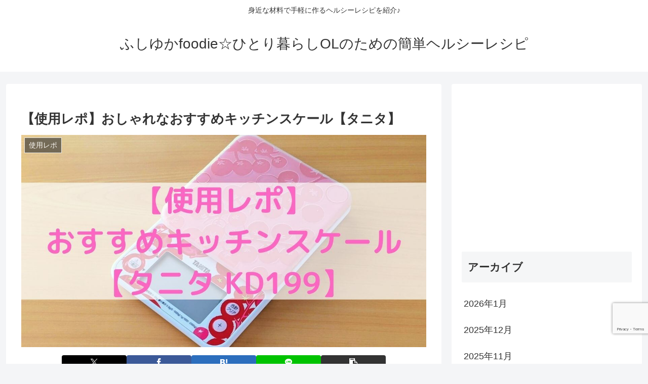

--- FILE ---
content_type: text/html; charset=utf-8
request_url: https://www.google.com/recaptcha/api2/anchor?ar=1&k=6Lc-wu4bAAAAAFOZ6niYkoY-DDYeZ7eoNktO_DVY&co=aHR0cHM6Ly9mdXNoaXl1a2EuY29tOjQ0Mw..&hl=en&v=9TiwnJFHeuIw_s0wSd3fiKfN&size=invisible&anchor-ms=20000&execute-ms=30000&cb=61986e6f6n58
body_size: 48241
content:
<!DOCTYPE HTML><html dir="ltr" lang="en"><head><meta http-equiv="Content-Type" content="text/html; charset=UTF-8">
<meta http-equiv="X-UA-Compatible" content="IE=edge">
<title>reCAPTCHA</title>
<style type="text/css">
/* cyrillic-ext */
@font-face {
  font-family: 'Roboto';
  font-style: normal;
  font-weight: 400;
  font-stretch: 100%;
  src: url(//fonts.gstatic.com/s/roboto/v48/KFO7CnqEu92Fr1ME7kSn66aGLdTylUAMa3GUBHMdazTgWw.woff2) format('woff2');
  unicode-range: U+0460-052F, U+1C80-1C8A, U+20B4, U+2DE0-2DFF, U+A640-A69F, U+FE2E-FE2F;
}
/* cyrillic */
@font-face {
  font-family: 'Roboto';
  font-style: normal;
  font-weight: 400;
  font-stretch: 100%;
  src: url(//fonts.gstatic.com/s/roboto/v48/KFO7CnqEu92Fr1ME7kSn66aGLdTylUAMa3iUBHMdazTgWw.woff2) format('woff2');
  unicode-range: U+0301, U+0400-045F, U+0490-0491, U+04B0-04B1, U+2116;
}
/* greek-ext */
@font-face {
  font-family: 'Roboto';
  font-style: normal;
  font-weight: 400;
  font-stretch: 100%;
  src: url(//fonts.gstatic.com/s/roboto/v48/KFO7CnqEu92Fr1ME7kSn66aGLdTylUAMa3CUBHMdazTgWw.woff2) format('woff2');
  unicode-range: U+1F00-1FFF;
}
/* greek */
@font-face {
  font-family: 'Roboto';
  font-style: normal;
  font-weight: 400;
  font-stretch: 100%;
  src: url(//fonts.gstatic.com/s/roboto/v48/KFO7CnqEu92Fr1ME7kSn66aGLdTylUAMa3-UBHMdazTgWw.woff2) format('woff2');
  unicode-range: U+0370-0377, U+037A-037F, U+0384-038A, U+038C, U+038E-03A1, U+03A3-03FF;
}
/* math */
@font-face {
  font-family: 'Roboto';
  font-style: normal;
  font-weight: 400;
  font-stretch: 100%;
  src: url(//fonts.gstatic.com/s/roboto/v48/KFO7CnqEu92Fr1ME7kSn66aGLdTylUAMawCUBHMdazTgWw.woff2) format('woff2');
  unicode-range: U+0302-0303, U+0305, U+0307-0308, U+0310, U+0312, U+0315, U+031A, U+0326-0327, U+032C, U+032F-0330, U+0332-0333, U+0338, U+033A, U+0346, U+034D, U+0391-03A1, U+03A3-03A9, U+03B1-03C9, U+03D1, U+03D5-03D6, U+03F0-03F1, U+03F4-03F5, U+2016-2017, U+2034-2038, U+203C, U+2040, U+2043, U+2047, U+2050, U+2057, U+205F, U+2070-2071, U+2074-208E, U+2090-209C, U+20D0-20DC, U+20E1, U+20E5-20EF, U+2100-2112, U+2114-2115, U+2117-2121, U+2123-214F, U+2190, U+2192, U+2194-21AE, U+21B0-21E5, U+21F1-21F2, U+21F4-2211, U+2213-2214, U+2216-22FF, U+2308-230B, U+2310, U+2319, U+231C-2321, U+2336-237A, U+237C, U+2395, U+239B-23B7, U+23D0, U+23DC-23E1, U+2474-2475, U+25AF, U+25B3, U+25B7, U+25BD, U+25C1, U+25CA, U+25CC, U+25FB, U+266D-266F, U+27C0-27FF, U+2900-2AFF, U+2B0E-2B11, U+2B30-2B4C, U+2BFE, U+3030, U+FF5B, U+FF5D, U+1D400-1D7FF, U+1EE00-1EEFF;
}
/* symbols */
@font-face {
  font-family: 'Roboto';
  font-style: normal;
  font-weight: 400;
  font-stretch: 100%;
  src: url(//fonts.gstatic.com/s/roboto/v48/KFO7CnqEu92Fr1ME7kSn66aGLdTylUAMaxKUBHMdazTgWw.woff2) format('woff2');
  unicode-range: U+0001-000C, U+000E-001F, U+007F-009F, U+20DD-20E0, U+20E2-20E4, U+2150-218F, U+2190, U+2192, U+2194-2199, U+21AF, U+21E6-21F0, U+21F3, U+2218-2219, U+2299, U+22C4-22C6, U+2300-243F, U+2440-244A, U+2460-24FF, U+25A0-27BF, U+2800-28FF, U+2921-2922, U+2981, U+29BF, U+29EB, U+2B00-2BFF, U+4DC0-4DFF, U+FFF9-FFFB, U+10140-1018E, U+10190-1019C, U+101A0, U+101D0-101FD, U+102E0-102FB, U+10E60-10E7E, U+1D2C0-1D2D3, U+1D2E0-1D37F, U+1F000-1F0FF, U+1F100-1F1AD, U+1F1E6-1F1FF, U+1F30D-1F30F, U+1F315, U+1F31C, U+1F31E, U+1F320-1F32C, U+1F336, U+1F378, U+1F37D, U+1F382, U+1F393-1F39F, U+1F3A7-1F3A8, U+1F3AC-1F3AF, U+1F3C2, U+1F3C4-1F3C6, U+1F3CA-1F3CE, U+1F3D4-1F3E0, U+1F3ED, U+1F3F1-1F3F3, U+1F3F5-1F3F7, U+1F408, U+1F415, U+1F41F, U+1F426, U+1F43F, U+1F441-1F442, U+1F444, U+1F446-1F449, U+1F44C-1F44E, U+1F453, U+1F46A, U+1F47D, U+1F4A3, U+1F4B0, U+1F4B3, U+1F4B9, U+1F4BB, U+1F4BF, U+1F4C8-1F4CB, U+1F4D6, U+1F4DA, U+1F4DF, U+1F4E3-1F4E6, U+1F4EA-1F4ED, U+1F4F7, U+1F4F9-1F4FB, U+1F4FD-1F4FE, U+1F503, U+1F507-1F50B, U+1F50D, U+1F512-1F513, U+1F53E-1F54A, U+1F54F-1F5FA, U+1F610, U+1F650-1F67F, U+1F687, U+1F68D, U+1F691, U+1F694, U+1F698, U+1F6AD, U+1F6B2, U+1F6B9-1F6BA, U+1F6BC, U+1F6C6-1F6CF, U+1F6D3-1F6D7, U+1F6E0-1F6EA, U+1F6F0-1F6F3, U+1F6F7-1F6FC, U+1F700-1F7FF, U+1F800-1F80B, U+1F810-1F847, U+1F850-1F859, U+1F860-1F887, U+1F890-1F8AD, U+1F8B0-1F8BB, U+1F8C0-1F8C1, U+1F900-1F90B, U+1F93B, U+1F946, U+1F984, U+1F996, U+1F9E9, U+1FA00-1FA6F, U+1FA70-1FA7C, U+1FA80-1FA89, U+1FA8F-1FAC6, U+1FACE-1FADC, U+1FADF-1FAE9, U+1FAF0-1FAF8, U+1FB00-1FBFF;
}
/* vietnamese */
@font-face {
  font-family: 'Roboto';
  font-style: normal;
  font-weight: 400;
  font-stretch: 100%;
  src: url(//fonts.gstatic.com/s/roboto/v48/KFO7CnqEu92Fr1ME7kSn66aGLdTylUAMa3OUBHMdazTgWw.woff2) format('woff2');
  unicode-range: U+0102-0103, U+0110-0111, U+0128-0129, U+0168-0169, U+01A0-01A1, U+01AF-01B0, U+0300-0301, U+0303-0304, U+0308-0309, U+0323, U+0329, U+1EA0-1EF9, U+20AB;
}
/* latin-ext */
@font-face {
  font-family: 'Roboto';
  font-style: normal;
  font-weight: 400;
  font-stretch: 100%;
  src: url(//fonts.gstatic.com/s/roboto/v48/KFO7CnqEu92Fr1ME7kSn66aGLdTylUAMa3KUBHMdazTgWw.woff2) format('woff2');
  unicode-range: U+0100-02BA, U+02BD-02C5, U+02C7-02CC, U+02CE-02D7, U+02DD-02FF, U+0304, U+0308, U+0329, U+1D00-1DBF, U+1E00-1E9F, U+1EF2-1EFF, U+2020, U+20A0-20AB, U+20AD-20C0, U+2113, U+2C60-2C7F, U+A720-A7FF;
}
/* latin */
@font-face {
  font-family: 'Roboto';
  font-style: normal;
  font-weight: 400;
  font-stretch: 100%;
  src: url(//fonts.gstatic.com/s/roboto/v48/KFO7CnqEu92Fr1ME7kSn66aGLdTylUAMa3yUBHMdazQ.woff2) format('woff2');
  unicode-range: U+0000-00FF, U+0131, U+0152-0153, U+02BB-02BC, U+02C6, U+02DA, U+02DC, U+0304, U+0308, U+0329, U+2000-206F, U+20AC, U+2122, U+2191, U+2193, U+2212, U+2215, U+FEFF, U+FFFD;
}
/* cyrillic-ext */
@font-face {
  font-family: 'Roboto';
  font-style: normal;
  font-weight: 500;
  font-stretch: 100%;
  src: url(//fonts.gstatic.com/s/roboto/v48/KFO7CnqEu92Fr1ME7kSn66aGLdTylUAMa3GUBHMdazTgWw.woff2) format('woff2');
  unicode-range: U+0460-052F, U+1C80-1C8A, U+20B4, U+2DE0-2DFF, U+A640-A69F, U+FE2E-FE2F;
}
/* cyrillic */
@font-face {
  font-family: 'Roboto';
  font-style: normal;
  font-weight: 500;
  font-stretch: 100%;
  src: url(//fonts.gstatic.com/s/roboto/v48/KFO7CnqEu92Fr1ME7kSn66aGLdTylUAMa3iUBHMdazTgWw.woff2) format('woff2');
  unicode-range: U+0301, U+0400-045F, U+0490-0491, U+04B0-04B1, U+2116;
}
/* greek-ext */
@font-face {
  font-family: 'Roboto';
  font-style: normal;
  font-weight: 500;
  font-stretch: 100%;
  src: url(//fonts.gstatic.com/s/roboto/v48/KFO7CnqEu92Fr1ME7kSn66aGLdTylUAMa3CUBHMdazTgWw.woff2) format('woff2');
  unicode-range: U+1F00-1FFF;
}
/* greek */
@font-face {
  font-family: 'Roboto';
  font-style: normal;
  font-weight: 500;
  font-stretch: 100%;
  src: url(//fonts.gstatic.com/s/roboto/v48/KFO7CnqEu92Fr1ME7kSn66aGLdTylUAMa3-UBHMdazTgWw.woff2) format('woff2');
  unicode-range: U+0370-0377, U+037A-037F, U+0384-038A, U+038C, U+038E-03A1, U+03A3-03FF;
}
/* math */
@font-face {
  font-family: 'Roboto';
  font-style: normal;
  font-weight: 500;
  font-stretch: 100%;
  src: url(//fonts.gstatic.com/s/roboto/v48/KFO7CnqEu92Fr1ME7kSn66aGLdTylUAMawCUBHMdazTgWw.woff2) format('woff2');
  unicode-range: U+0302-0303, U+0305, U+0307-0308, U+0310, U+0312, U+0315, U+031A, U+0326-0327, U+032C, U+032F-0330, U+0332-0333, U+0338, U+033A, U+0346, U+034D, U+0391-03A1, U+03A3-03A9, U+03B1-03C9, U+03D1, U+03D5-03D6, U+03F0-03F1, U+03F4-03F5, U+2016-2017, U+2034-2038, U+203C, U+2040, U+2043, U+2047, U+2050, U+2057, U+205F, U+2070-2071, U+2074-208E, U+2090-209C, U+20D0-20DC, U+20E1, U+20E5-20EF, U+2100-2112, U+2114-2115, U+2117-2121, U+2123-214F, U+2190, U+2192, U+2194-21AE, U+21B0-21E5, U+21F1-21F2, U+21F4-2211, U+2213-2214, U+2216-22FF, U+2308-230B, U+2310, U+2319, U+231C-2321, U+2336-237A, U+237C, U+2395, U+239B-23B7, U+23D0, U+23DC-23E1, U+2474-2475, U+25AF, U+25B3, U+25B7, U+25BD, U+25C1, U+25CA, U+25CC, U+25FB, U+266D-266F, U+27C0-27FF, U+2900-2AFF, U+2B0E-2B11, U+2B30-2B4C, U+2BFE, U+3030, U+FF5B, U+FF5D, U+1D400-1D7FF, U+1EE00-1EEFF;
}
/* symbols */
@font-face {
  font-family: 'Roboto';
  font-style: normal;
  font-weight: 500;
  font-stretch: 100%;
  src: url(//fonts.gstatic.com/s/roboto/v48/KFO7CnqEu92Fr1ME7kSn66aGLdTylUAMaxKUBHMdazTgWw.woff2) format('woff2');
  unicode-range: U+0001-000C, U+000E-001F, U+007F-009F, U+20DD-20E0, U+20E2-20E4, U+2150-218F, U+2190, U+2192, U+2194-2199, U+21AF, U+21E6-21F0, U+21F3, U+2218-2219, U+2299, U+22C4-22C6, U+2300-243F, U+2440-244A, U+2460-24FF, U+25A0-27BF, U+2800-28FF, U+2921-2922, U+2981, U+29BF, U+29EB, U+2B00-2BFF, U+4DC0-4DFF, U+FFF9-FFFB, U+10140-1018E, U+10190-1019C, U+101A0, U+101D0-101FD, U+102E0-102FB, U+10E60-10E7E, U+1D2C0-1D2D3, U+1D2E0-1D37F, U+1F000-1F0FF, U+1F100-1F1AD, U+1F1E6-1F1FF, U+1F30D-1F30F, U+1F315, U+1F31C, U+1F31E, U+1F320-1F32C, U+1F336, U+1F378, U+1F37D, U+1F382, U+1F393-1F39F, U+1F3A7-1F3A8, U+1F3AC-1F3AF, U+1F3C2, U+1F3C4-1F3C6, U+1F3CA-1F3CE, U+1F3D4-1F3E0, U+1F3ED, U+1F3F1-1F3F3, U+1F3F5-1F3F7, U+1F408, U+1F415, U+1F41F, U+1F426, U+1F43F, U+1F441-1F442, U+1F444, U+1F446-1F449, U+1F44C-1F44E, U+1F453, U+1F46A, U+1F47D, U+1F4A3, U+1F4B0, U+1F4B3, U+1F4B9, U+1F4BB, U+1F4BF, U+1F4C8-1F4CB, U+1F4D6, U+1F4DA, U+1F4DF, U+1F4E3-1F4E6, U+1F4EA-1F4ED, U+1F4F7, U+1F4F9-1F4FB, U+1F4FD-1F4FE, U+1F503, U+1F507-1F50B, U+1F50D, U+1F512-1F513, U+1F53E-1F54A, U+1F54F-1F5FA, U+1F610, U+1F650-1F67F, U+1F687, U+1F68D, U+1F691, U+1F694, U+1F698, U+1F6AD, U+1F6B2, U+1F6B9-1F6BA, U+1F6BC, U+1F6C6-1F6CF, U+1F6D3-1F6D7, U+1F6E0-1F6EA, U+1F6F0-1F6F3, U+1F6F7-1F6FC, U+1F700-1F7FF, U+1F800-1F80B, U+1F810-1F847, U+1F850-1F859, U+1F860-1F887, U+1F890-1F8AD, U+1F8B0-1F8BB, U+1F8C0-1F8C1, U+1F900-1F90B, U+1F93B, U+1F946, U+1F984, U+1F996, U+1F9E9, U+1FA00-1FA6F, U+1FA70-1FA7C, U+1FA80-1FA89, U+1FA8F-1FAC6, U+1FACE-1FADC, U+1FADF-1FAE9, U+1FAF0-1FAF8, U+1FB00-1FBFF;
}
/* vietnamese */
@font-face {
  font-family: 'Roboto';
  font-style: normal;
  font-weight: 500;
  font-stretch: 100%;
  src: url(//fonts.gstatic.com/s/roboto/v48/KFO7CnqEu92Fr1ME7kSn66aGLdTylUAMa3OUBHMdazTgWw.woff2) format('woff2');
  unicode-range: U+0102-0103, U+0110-0111, U+0128-0129, U+0168-0169, U+01A0-01A1, U+01AF-01B0, U+0300-0301, U+0303-0304, U+0308-0309, U+0323, U+0329, U+1EA0-1EF9, U+20AB;
}
/* latin-ext */
@font-face {
  font-family: 'Roboto';
  font-style: normal;
  font-weight: 500;
  font-stretch: 100%;
  src: url(//fonts.gstatic.com/s/roboto/v48/KFO7CnqEu92Fr1ME7kSn66aGLdTylUAMa3KUBHMdazTgWw.woff2) format('woff2');
  unicode-range: U+0100-02BA, U+02BD-02C5, U+02C7-02CC, U+02CE-02D7, U+02DD-02FF, U+0304, U+0308, U+0329, U+1D00-1DBF, U+1E00-1E9F, U+1EF2-1EFF, U+2020, U+20A0-20AB, U+20AD-20C0, U+2113, U+2C60-2C7F, U+A720-A7FF;
}
/* latin */
@font-face {
  font-family: 'Roboto';
  font-style: normal;
  font-weight: 500;
  font-stretch: 100%;
  src: url(//fonts.gstatic.com/s/roboto/v48/KFO7CnqEu92Fr1ME7kSn66aGLdTylUAMa3yUBHMdazQ.woff2) format('woff2');
  unicode-range: U+0000-00FF, U+0131, U+0152-0153, U+02BB-02BC, U+02C6, U+02DA, U+02DC, U+0304, U+0308, U+0329, U+2000-206F, U+20AC, U+2122, U+2191, U+2193, U+2212, U+2215, U+FEFF, U+FFFD;
}
/* cyrillic-ext */
@font-face {
  font-family: 'Roboto';
  font-style: normal;
  font-weight: 900;
  font-stretch: 100%;
  src: url(//fonts.gstatic.com/s/roboto/v48/KFO7CnqEu92Fr1ME7kSn66aGLdTylUAMa3GUBHMdazTgWw.woff2) format('woff2');
  unicode-range: U+0460-052F, U+1C80-1C8A, U+20B4, U+2DE0-2DFF, U+A640-A69F, U+FE2E-FE2F;
}
/* cyrillic */
@font-face {
  font-family: 'Roboto';
  font-style: normal;
  font-weight: 900;
  font-stretch: 100%;
  src: url(//fonts.gstatic.com/s/roboto/v48/KFO7CnqEu92Fr1ME7kSn66aGLdTylUAMa3iUBHMdazTgWw.woff2) format('woff2');
  unicode-range: U+0301, U+0400-045F, U+0490-0491, U+04B0-04B1, U+2116;
}
/* greek-ext */
@font-face {
  font-family: 'Roboto';
  font-style: normal;
  font-weight: 900;
  font-stretch: 100%;
  src: url(//fonts.gstatic.com/s/roboto/v48/KFO7CnqEu92Fr1ME7kSn66aGLdTylUAMa3CUBHMdazTgWw.woff2) format('woff2');
  unicode-range: U+1F00-1FFF;
}
/* greek */
@font-face {
  font-family: 'Roboto';
  font-style: normal;
  font-weight: 900;
  font-stretch: 100%;
  src: url(//fonts.gstatic.com/s/roboto/v48/KFO7CnqEu92Fr1ME7kSn66aGLdTylUAMa3-UBHMdazTgWw.woff2) format('woff2');
  unicode-range: U+0370-0377, U+037A-037F, U+0384-038A, U+038C, U+038E-03A1, U+03A3-03FF;
}
/* math */
@font-face {
  font-family: 'Roboto';
  font-style: normal;
  font-weight: 900;
  font-stretch: 100%;
  src: url(//fonts.gstatic.com/s/roboto/v48/KFO7CnqEu92Fr1ME7kSn66aGLdTylUAMawCUBHMdazTgWw.woff2) format('woff2');
  unicode-range: U+0302-0303, U+0305, U+0307-0308, U+0310, U+0312, U+0315, U+031A, U+0326-0327, U+032C, U+032F-0330, U+0332-0333, U+0338, U+033A, U+0346, U+034D, U+0391-03A1, U+03A3-03A9, U+03B1-03C9, U+03D1, U+03D5-03D6, U+03F0-03F1, U+03F4-03F5, U+2016-2017, U+2034-2038, U+203C, U+2040, U+2043, U+2047, U+2050, U+2057, U+205F, U+2070-2071, U+2074-208E, U+2090-209C, U+20D0-20DC, U+20E1, U+20E5-20EF, U+2100-2112, U+2114-2115, U+2117-2121, U+2123-214F, U+2190, U+2192, U+2194-21AE, U+21B0-21E5, U+21F1-21F2, U+21F4-2211, U+2213-2214, U+2216-22FF, U+2308-230B, U+2310, U+2319, U+231C-2321, U+2336-237A, U+237C, U+2395, U+239B-23B7, U+23D0, U+23DC-23E1, U+2474-2475, U+25AF, U+25B3, U+25B7, U+25BD, U+25C1, U+25CA, U+25CC, U+25FB, U+266D-266F, U+27C0-27FF, U+2900-2AFF, U+2B0E-2B11, U+2B30-2B4C, U+2BFE, U+3030, U+FF5B, U+FF5D, U+1D400-1D7FF, U+1EE00-1EEFF;
}
/* symbols */
@font-face {
  font-family: 'Roboto';
  font-style: normal;
  font-weight: 900;
  font-stretch: 100%;
  src: url(//fonts.gstatic.com/s/roboto/v48/KFO7CnqEu92Fr1ME7kSn66aGLdTylUAMaxKUBHMdazTgWw.woff2) format('woff2');
  unicode-range: U+0001-000C, U+000E-001F, U+007F-009F, U+20DD-20E0, U+20E2-20E4, U+2150-218F, U+2190, U+2192, U+2194-2199, U+21AF, U+21E6-21F0, U+21F3, U+2218-2219, U+2299, U+22C4-22C6, U+2300-243F, U+2440-244A, U+2460-24FF, U+25A0-27BF, U+2800-28FF, U+2921-2922, U+2981, U+29BF, U+29EB, U+2B00-2BFF, U+4DC0-4DFF, U+FFF9-FFFB, U+10140-1018E, U+10190-1019C, U+101A0, U+101D0-101FD, U+102E0-102FB, U+10E60-10E7E, U+1D2C0-1D2D3, U+1D2E0-1D37F, U+1F000-1F0FF, U+1F100-1F1AD, U+1F1E6-1F1FF, U+1F30D-1F30F, U+1F315, U+1F31C, U+1F31E, U+1F320-1F32C, U+1F336, U+1F378, U+1F37D, U+1F382, U+1F393-1F39F, U+1F3A7-1F3A8, U+1F3AC-1F3AF, U+1F3C2, U+1F3C4-1F3C6, U+1F3CA-1F3CE, U+1F3D4-1F3E0, U+1F3ED, U+1F3F1-1F3F3, U+1F3F5-1F3F7, U+1F408, U+1F415, U+1F41F, U+1F426, U+1F43F, U+1F441-1F442, U+1F444, U+1F446-1F449, U+1F44C-1F44E, U+1F453, U+1F46A, U+1F47D, U+1F4A3, U+1F4B0, U+1F4B3, U+1F4B9, U+1F4BB, U+1F4BF, U+1F4C8-1F4CB, U+1F4D6, U+1F4DA, U+1F4DF, U+1F4E3-1F4E6, U+1F4EA-1F4ED, U+1F4F7, U+1F4F9-1F4FB, U+1F4FD-1F4FE, U+1F503, U+1F507-1F50B, U+1F50D, U+1F512-1F513, U+1F53E-1F54A, U+1F54F-1F5FA, U+1F610, U+1F650-1F67F, U+1F687, U+1F68D, U+1F691, U+1F694, U+1F698, U+1F6AD, U+1F6B2, U+1F6B9-1F6BA, U+1F6BC, U+1F6C6-1F6CF, U+1F6D3-1F6D7, U+1F6E0-1F6EA, U+1F6F0-1F6F3, U+1F6F7-1F6FC, U+1F700-1F7FF, U+1F800-1F80B, U+1F810-1F847, U+1F850-1F859, U+1F860-1F887, U+1F890-1F8AD, U+1F8B0-1F8BB, U+1F8C0-1F8C1, U+1F900-1F90B, U+1F93B, U+1F946, U+1F984, U+1F996, U+1F9E9, U+1FA00-1FA6F, U+1FA70-1FA7C, U+1FA80-1FA89, U+1FA8F-1FAC6, U+1FACE-1FADC, U+1FADF-1FAE9, U+1FAF0-1FAF8, U+1FB00-1FBFF;
}
/* vietnamese */
@font-face {
  font-family: 'Roboto';
  font-style: normal;
  font-weight: 900;
  font-stretch: 100%;
  src: url(//fonts.gstatic.com/s/roboto/v48/KFO7CnqEu92Fr1ME7kSn66aGLdTylUAMa3OUBHMdazTgWw.woff2) format('woff2');
  unicode-range: U+0102-0103, U+0110-0111, U+0128-0129, U+0168-0169, U+01A0-01A1, U+01AF-01B0, U+0300-0301, U+0303-0304, U+0308-0309, U+0323, U+0329, U+1EA0-1EF9, U+20AB;
}
/* latin-ext */
@font-face {
  font-family: 'Roboto';
  font-style: normal;
  font-weight: 900;
  font-stretch: 100%;
  src: url(//fonts.gstatic.com/s/roboto/v48/KFO7CnqEu92Fr1ME7kSn66aGLdTylUAMa3KUBHMdazTgWw.woff2) format('woff2');
  unicode-range: U+0100-02BA, U+02BD-02C5, U+02C7-02CC, U+02CE-02D7, U+02DD-02FF, U+0304, U+0308, U+0329, U+1D00-1DBF, U+1E00-1E9F, U+1EF2-1EFF, U+2020, U+20A0-20AB, U+20AD-20C0, U+2113, U+2C60-2C7F, U+A720-A7FF;
}
/* latin */
@font-face {
  font-family: 'Roboto';
  font-style: normal;
  font-weight: 900;
  font-stretch: 100%;
  src: url(//fonts.gstatic.com/s/roboto/v48/KFO7CnqEu92Fr1ME7kSn66aGLdTylUAMa3yUBHMdazQ.woff2) format('woff2');
  unicode-range: U+0000-00FF, U+0131, U+0152-0153, U+02BB-02BC, U+02C6, U+02DA, U+02DC, U+0304, U+0308, U+0329, U+2000-206F, U+20AC, U+2122, U+2191, U+2193, U+2212, U+2215, U+FEFF, U+FFFD;
}

</style>
<link rel="stylesheet" type="text/css" href="https://www.gstatic.com/recaptcha/releases/9TiwnJFHeuIw_s0wSd3fiKfN/styles__ltr.css">
<script nonce="vwvMXgY8PVxGXwseIk8LMA" type="text/javascript">window['__recaptcha_api'] = 'https://www.google.com/recaptcha/api2/';</script>
<script type="text/javascript" src="https://www.gstatic.com/recaptcha/releases/9TiwnJFHeuIw_s0wSd3fiKfN/recaptcha__en.js" nonce="vwvMXgY8PVxGXwseIk8LMA">
      
    </script></head>
<body><div id="rc-anchor-alert" class="rc-anchor-alert"></div>
<input type="hidden" id="recaptcha-token" value="[base64]">
<script type="text/javascript" nonce="vwvMXgY8PVxGXwseIk8LMA">
      recaptcha.anchor.Main.init("[\x22ainput\x22,[\x22bgdata\x22,\x22\x22,\[base64]/[base64]/[base64]/[base64]/cjw8ejpyPj4+eil9Y2F0Y2gobCl7dGhyb3cgbDt9fSxIPWZ1bmN0aW9uKHcsdCx6KXtpZih3PT0xOTR8fHc9PTIwOCl0LnZbd10/dC52W3ddLmNvbmNhdCh6KTp0LnZbd109b2Yoeix0KTtlbHNle2lmKHQuYkImJnchPTMxNylyZXR1cm47dz09NjZ8fHc9PTEyMnx8dz09NDcwfHx3PT00NHx8dz09NDE2fHx3PT0zOTd8fHc9PTQyMXx8dz09Njh8fHc9PTcwfHx3PT0xODQ/[base64]/[base64]/[base64]/bmV3IGRbVl0oSlswXSk6cD09Mj9uZXcgZFtWXShKWzBdLEpbMV0pOnA9PTM/bmV3IGRbVl0oSlswXSxKWzFdLEpbMl0pOnA9PTQ/[base64]/[base64]/[base64]/[base64]\x22,\[base64]\\u003d\\u003d\x22,\x22D8OWwo3DjMOfwrTCmnbDvcKBejZWwp/DqGVaLMOqwopwwrHCo8O8w6tyw5dhwqzCv1RDSg/[base64]/CmsKGw6t7wpbDkhPDusOLV8OoA8OQJlVSbmg4w64pYlrCqsKvXEoYw5TDo01BWMO9THXDlhzDjHkzKsOcPzLDksO7wqLCgnkxwp3DnwRPLcORJH4JQFLCg8KswqZERBjDjMO4wrjCi8K7w7YDwrHDu8ORw4bDqWPDosK/w7DDmTrCpcK1w7HDs8O+DFnDocKKF8OawoA+bMKuDMO+OMKQMXoLwq0zX8OxDmDDu0LDn3PCu8O4eh3CpE7CtcOKwrDDl1vCjcOLwo0OOXsnwrZ5w6YYwpDClcKXVMKnJsKVCw3CucKgXMOGQzZ2wpXDsMKFwo/DvsKXw63Dv8K1w4lIwqvCtcOFY8OsKsO+w7ZmwrM5woU2EGXDnMOKd8Ogw64Gw71iwpQHNSV5w4Baw6NyCcONClF6wqjDu8OTw6LDocK1TSjDviXDmSHDg1PCgsKbJsOQCA/[base64]/[base64]/cDfCr8KgwpApwp4GV8O7GcKjNhxXDMOswpJCwp1Yw7TCvcOdY8OaCHLDv8O3NcKxwrLClyRZw5TDm1LCqRfCr8Oww6vDlcOdwp83w6IZFQEiwrU/dCVdwqfDsMOlCMKLw5vCgsKqw58GHsKmDjhRw6EvLcKSw58gw4VNbcKkw6ZRw7IZworCjsOIGw3DuQ/ChcOaw4vCuG1oDMOcw6/DvBYFCHjDu0ENw6ABIMOvw6lBXH/DjcKZUgw6w6BAd8Odw6nDscKJD8KKWsKww7PDs8KKVAdxwqYCbsKaUMOAwqTDq3PDrsONw7DCjSQtWcODIDfCjiMKw5ZCT11rwqjCq3BLw5nCrsO/[base64]/CtcKewqDChnkswozCmcKIwroXfMOfwotWP2LDlmsxQcKbwqkow7PCr8ONwqvDksOeEB7ClMKWwovCkDnDnsO6AMKLw47Cv8KBwp7CoQEDJ8KtRmxYw4tywolewqIQw69gw57DvlhfIMObw6hYw59fN0MdwpbDqjfCp8KjwqzCmyTDi8O/[base64]/DhCFVVsO/w5rDicKow53DoSNVWWvChMOEYAlZYcKJJCTCjkbCpcOTbmbCj3EZD3bDkhbCssOzwpTDs8ONCmjCuBs7wqXDkx4ywq3ClsK0wqpKwoLDsANHcSzDgsOAw69NKMOJwoTDkHbDjMO4ZDrChGdNwo/[base64]/UFTDjA/DgWPDksOeBCUEb8KnwpjDpFPDtSnDosKLwrjCi8O5wo0Nw7twBHrDlnXCjR3DhyjDtwbCrcOfFcKgfcKIw4XDjmsYESHCr8O5w6N2wr4EIj/Cnx4XOyR1w4RJBxVjw5QAwr/Ck8OkwpVQP8KDwoduUEoOdQnDucOGAMKSQsKnT3hhwowEdMKjfkAewq0Kw4ZCw4/DrcOrw4AkNSzCucKWw6zCiF5FFVsBZMKxMzrDtsOdwowAI8KmUBwnEMOgD8KcwpsvX1ENWsKMYFrDmSzCvcKsw73CucO4J8OjwrkqwqLDnsOIAzHCr8OzfMOsXidwbsO/[base64]/[base64]/CkMOOZ8OEw4wjwqdROMOeXMOOwrQTw4I2RSHDigd8w6XCqBotw5kePi3Cq8Kow4/CnHfCsiEvSsOwSC7CgsOswpvCssOewr/CskE4HMKuw4YLTAjCtcOgw4UdFzAEw4XDgcKMBMKQw4NaVF/ChMKFwqQ7w4h8ccKZw4HDj8O/wqLDjcOHQX/CvVpkE1/[base64]/wojDqcOGwo0eHcORw5ssQTXDsggecMKXwpfDrcK6w6s0ACPDrn/Dv8O7c2jDpCFyTsKrI3zDgMOUYsOHHsO1w7VHPsOpw73Ch8OQwoXCsytBMwLDqCEPw7xHwoIeTMKQwqHCrcKkw4oSw47CtQsow6jCpsKvwpjDmm87wopwwr5PGMO4w4HCtyXDlH/CmcO3AsKNw57DrMO8AMOjwrDDnMKnwqEfwqJWRHrDmcK7PB5WwrXCl8O4wqfDq8KdwoRSw7DDnMOYwrJUw7bCt8O2wqHCjMOjbDc4SSvDoMK7HcKLcRfDqwEXPHLCgT5Aw6vCnC/Cr8OIwrwDwogWelpDTcK5w4onEAZ2wq7Ct20AwpTCk8KKbRVuw7kgw73CocKLKMK5w67CiWc9w6LCg8OJKkDCncKvw4DDqBw5CW5qw5BLBsK/fgHCmnvDt8K8M8KmD8OEwoHDlBPCkcKgbcKwwr/DtMK0BMOPwrlDw7rDlQt1fsKBw69UMgLCvWfCi8KgwqHDpcOTw5pCwpDCs11oHMOUw55Ww7low5J6wqjCp8KnL8OXw4fDk8KcClQcdlnDtU5xVMKXwpUELTQUU0TDpnPCqMKIw7ACFsKbw6gwOcOgwojDkcKmc8KSwppSwr9xwrDClG/CiwrDkMOrFcKBV8KswpTDn0BDK1VjwpHCpMO4fsOWw6ggFMOxQxzCs8KSw6PDkTrClcKmw5fCocOnHsO8aiUVR8KgAS8pwo1Ww4PDkT1/wqIVw6UxegXDisOzw6ckFMOSwrDClHEMecOhw47CnWHChwVyw44Pwqo4NMKla3E9wrnDo8KVK1BQwrcSw5/DrTBiw5DCvwgTfw/CuzhAZsKqw4LDmUFrE8KCcEl4H8OKMUEiw7HCkMKzKjXDg8O+wq3DgwkEwqjDj8O1wqg3w5nDo8O7GcKAEgVSwprCqC3DpFUpwqPCszJkw5DDk8KYeRA6L8OvYjtIb1DDhsKlfcKewqvDk8Kmb3Fsw5xQIsKdC8KIEMOOWsOrG8Ozw7/Dk8KBESTCri8+wp/CscKKT8Oaw5s2w63Cv8OcJD41f8ORw6rCpcOEFQo2ScOBwox/w6DDnnXCnMK6wpBcUMKRf8O+AMO5woTCssOgRGZRw49uwrQPwofCrG3CncKCG8K5w5vDkSgnwoBnw4dDwoNewprDin/Do3jCkV9Vw4TCgcOlwonCk3bCj8Ojwr/DiVzClADCmwTDjcOYBkLCnQXCv8Opw4zDhMKUMMO2GMKLNMKAQsK2w6zDmsOdwrHCsh04DCleSkBTKcK2QsOdwqnDpcOpw50cwrbDlXFqCMKYZHFresOCDWoTw7puwpwlH8KBfMOuCcKeK8KbF8K9wowCeGvDqsOfw7IjQsKowo1ww5vCon/CucKLw4PCncK3w4vDs8Ouw6E2wrVXdcKvwp5MbzHCvcOAJcKTwqAqwr/CtnXCsMKpw7DDlAnCg8KvXjcSw4nDhhEnUxFIZjdgdS5Ww7DDgkd7K8OIbcKUAR43ZMKQw7zDqEVse2/CkSV4Q2cNV3rDhFLDkQ7DjCrCnMKhCcOoTMKoH8KLM8O3ZE45HzR/cMOoGlAcwqfCj8OKY8KDwr0qw7Umw7rCnMOqwoMGw4jDoGjCvsOJKMK7w4d+PhATBjvCuGkLABPDnD/CuGNcwpoQw4XCjD06VMOMPsOFRcO8w6PDuFB3UULDkcOtw4AzwqUhwpfDkcKMw4UUVVd2dsKxZcOXwo5Aw4RZwpI1ScKgwo9Tw6pbwpcNwrjDkMKWIsK8bRVtwp/CjMKqGsK1EjbCpMK/w77DtMK6w6cgcMKAw4nCkHvDg8Oqw5rDlsO7HMOIwqPCj8K7GsKRwrLCpMOmYsKUw6ozG8Khw43CvMObesOFKMO2CDHCt0YTw5FDw5TCqcKAO8Ksw6jDtgtuwrvCpsKEwqNDYBXCg8OnfcOywobCp3bCvTs5wp8gwoA8w458IR/Dl2MwwqfDssKHKsKTRV7Cp8KIw7guw67DmHdDwo9XYRDDolLDgzMmwpJCwpB6wpYEdTjDi8Ojw7QSbE9qV0pDe3JAe8OCXAIPw79/w7vCusOqwqNjBmVbw6AfABF0wpLDvsOZKVbChEx6CMKlUnBpZMO0w5rDmMK9wpQDE8KhTV0+EMKyeMOawrY7UMKBFSTCrcKcwqPClsOjP8OHEy/Dg8O0w6rCojjDjMOaw717wptUwoHDisKhw4wUNSkjQcKDwo4Uw6zCjC8Xwq4nfcOEw5QuwpkCHsOnfMKYw6DDnsKZS8KCwrIJw7fDu8KgHCoJKcK/MSnCi8ORwphlw4IUwq4dwrTDkMO/UMKhw6XCksK8wp0+XWTDoMKlw67CqsKJXghow63DssKdKALCucOBwrbCvsO+w6HCjcKtw5sow4/DlsKXf8K3ScOkNjXDp1LCjsO/YCzCqMOJwo/[base64]/wrVoW33CnMOCw63Dp8K5wr1YRx3DglYUR8OtSsObw74hwpLCksO3G8Oew6XDq1XCuznDs0nCtmLDsMKWTl/DhxNlEHfCmcO1worCpMK6wpnCssO2wqjDsBNPTRhvwqbCrEpqdVwkFmNrQsOIwqTCpzUqwpPCnG9hwqlIF8KYHcO1w7bCoMO5RzfCu8K+D0QQwrzDv8OydDo1w49gc8Oewp/DncOOwqUTw7VKw4HDncK5SsOrO04zH8OMwrwlwoDCt8O7TMOswp3DvlfCtcKtZsKbEsKyw7lQwobDuD4jwpHCjcKXw7/ClnzCq8OmbMKtG29WJCgafRFBw6tqccKvM8Oow5LChMOkw7DDqQvDpcK0EEjCrUbCpcKGwpk3Dj0QwotCw7J6wozCocOZw4jDiMKXXcOsUGMaw4hTwqFZwrtOw4HDicOHLgrCusK2SF/Cow7Dpy/DmcOXwpzCv8OCUMKwacKCw4YxKMKUIMKGw60IfX3Cs2vDpcO4w5/[base64]/CvsOvBC4wCsO0w4/Dvy/[base64]/W8KxfcKnw7HCiWwiY3HClRByasK4PcKbw49zFTXCpMOhSyNOeSh2THhnT8Ove0HDmzTCsGUDwoTDnCl/wphUw7zCpTjDoBN1VjvDrsOjV2jDvXQHw7PCihfCr8OmesKaGz9/w6nDvEzCs09bwpzCrsOVN8OLFcONwpXCv8KpeVVYKULCtcOZRzbDtcK/MsKKU8KfViPCpW4hwozDgyfChlrDujwhwqfDg8K4wqnDhUV0W8Ocw6kDHSkpwr59w54BOsOuw4EJwowtLm0jwp9GZcKWw5/[base64]/DhsKswrLCosOfMBPCogPCksOGw5DDsSvDn8OTw7BxfSLCtVRsa23CqsKOV2ZZw5TCkcKKYWdVScKPbmHDlMKJWVbCrsKnw69INkxxK8OmNcK4KRFwEVjDkX/[base64]/Clkp1MyfDrMOfwq/DiW7CsMOWwoRSw4DCv3cqw5/[base64]/Cq8KJfw7Du8Odw6Ykw44qw5Ywwp9Ze8KYaklec8O9wonCkmoaw7jDl8OZwrEqWcONJ8KNw64ewrnCkiXCgcKiw7nCo8Ouw4wmwoDDqMOiZDdBwozDncKBwopvc8O8SXo4w4A+MXHDtMO9wpNEXMK6KQUVw7LDvi5mWzBJCsOdw6fDtl92wr4NW8K/fcOIwrXDiB7ClT7ChMK8XMOvaWrCoMKswq/DuVEUwpwOw4kPDsO1w4c6Uk7CslcsTmBpQMKfwr3CnSZqWWwRwrHCs8K3XcOIw57Dnn/DlhvCj8OLwo8ZVDVawrEtLMK6LcO2woDDtX4SWsKxwrtjNcO8w6vDhjDDsG7Cr2FZdcOwwpFpw49JwpMiaH/CuMO/[base64]/DswnDqMORw4LDtMOZC8KvYMKZJsKTw6TCiEXDv1wAwpvCql1FIz14woMnbF0WwqrCkWrDisKjEcKOQ8OcaMOtw7XCncK4QcKvwqbCocOyeMOEw5jDpcKvMhLDtC3DnVnDiClXak84wpvDtDHCkMOHw7/CvcOBw7J4cMKnwqt9DRh7wrF7w7RzwrnDh3Y7wqTCsDsgMcO4w4HCrMK4YlbDk8KhJsOuG8O6BSYlb0/Cq8K1V8Kywo9Tw7zDiT4qwrsXw7HCrcODFEVqNzoiwo7CrifCsW7CmG3DrsOiB8K1w5DDpgDDusK+YAHCiRF+w44/TMKswqjDrMOIDMObwoHCkMK4GmLDmUzCuCjCkC3Dhjwow7giScOtRsKmw5EnfsK5w63CkcKuw6sMOVPDvMKEFmdvEsO9P8OObSPCuUnCicOqw7EYaXbCngVQwqk1CcKpUGdwwrfCgcO7NMKlwpjCkAt/K8KHX183XsKdeTDDr8K3aVTDlMKrwo1pe8KYw7TCoMOYYiQnWmTCmnE/[base64]/DtcOjw6MZXCbDiMOOw47DuDhXSMOAwroOw5xgw5skwpTCtFMzWhrDsEjDnMOGQ8KjwpR3worDlsOFwpLDlsO2OH1kd0zDh0J+w43DgjA6AcOZAsKJw4XDksO/wp/[base64]/Cog3CtSttDRLCrMK7GxN8wpPCu2jDjMOqKMK5OlJzW8OhS8KHw5vCpEHCkMKeCcO3w5zCpMKKw5hVJULCtcKzw5R5w7zDqsOUOsK+dcKSwrPDlcO5wpA1OcOpYMKBS8OXwqEfw79/RUd9RBbClMKAMGDDu8Ovwo1mwrLDn8K2cj/DhHVCw6TCmxwcaRIwLcKhcsK2Q3Fxw7jDkHRTw5jCqwJ/e8K4QwvCn8Okwq0qwqVywpINw4vClcKHwq/[base64]/CqDg5wpgJM1TDq8KEw5jDhMOTcmPDuxnDvMKIw6fDvn9xQ8KfwrZUw7jDuQjDs8KGwqsEw6xsS0HCviMmamXDt8OadsO4FMKgwpjDhAkYUsOGwoYZw6bCnlYbLMO7w6E4wrvCgMKZw71jw5orMQMSwphxKlHCucKtwqNOw6/Djh03wpcCTSV5RVjCplhGwrnDv8KYMsKJP8KidAjCosKlw4XDhcKIw41Iwq1rPh7CuhbCiT1+wonDrXomLnHCrV16DDAxw5HDi8Kqw65uw5vCiMOtE8OWMMKVCMKzFhB7wr/DmQLCuh/CoAXCqUvCkcK9OsO8BlY+JWVKKcOHw4Vww6RcccKfwpvDnjUrKjsow5nDiEEhdGzDoXUxw7TCi0YAUMKIS8KMwrfDvGBzwrMKwpbClMKSwoLCgBFKwooRwr5Lw5zDlwBAw5UUCSYewrkyE8OQw63Dq0FPw6IyPsOEwpzChsOxwoXCjWV7bkkIDwzCgsK3ZR/Dlkd4csOgL8KZwpJpw7zDrcORJnV+A8KiQcOKWcOJw4gYwr3DlMOhJsK7AcOhw5lweD11w5cEwrloPxsTA3nChMKLRXfCicKXwr3Csk/DuMKLw4/DnkkRWT4Lw4nCt8ONCmAUw5l8MwQENRzClCIxworCsMOaRkE1azYIw7zCjSLChwLCocK1w7/Dh11tw7Vvw7wbA8OLw6zDuGF7wpknBWpaw6d1csO1JUzDly4/[base64]/[base64]/CjcKiOcO0w54JIcKjGMKbwp4lwqYlQsKxwporwoTCvAcfX0ZHwrnClVbCo8KIMHfCvcOzwrQ0wpTCsSDDvx97w64EHsKbwpYKwr8YLEHCvsKvw48pwpjCtgnCpmw2Mk7DssO6AxszwpsKwqptYxTDvBTDvsKTw75/w4TDpxhgw4kOwqAeHX3CocOZwq08wpRLwpMPw7kSw7ckwq8yVC0DwoLCjyPDv8KiwojDgER9QMK0w4/CnMKZAFcUGx/ChsKCVzbDvsO1ScOdwq3CoEF/BMK/[base64]/DuxReeHDDs1PDisOxVGdZw7HDsMOWw7cuwojDk03CnGbCjybDvXAPBgbCrsKUw4IIC8KtJVl0wqwHwqxtwqLDkVICAMKHwpbDssKewp/CvcKgP8KxNsOlJMOXYcK8OsKUw5LCh8OJX8KeRWlYw4jCm8KZIcOwTMOFWmLCsxXCg8K7wrHCi8OQZQlTw7/CqcO8woZ6w5bCosOZwoTDkcKCeFPDiUDDtG7DvUXCssKtKGjDo3ULe8OFw4cRKMOxRMOhw5Mhw7LDknvDvkE5w7bCo8O7w4sFfsKUJnA8OcOKXHbDpz/ChMO6SyFEUMKQWR8iw7tKbknDvF82GizCo8OQwo4XSmjCmW/DmmnDigdkwrQKw7TCh8KEwpvCh8Oyw47Do2zCkcKrGE3CosOTEsK6wowHDsKLasKtw4Avw6w+FhrDhBLCkFAhMsK7BWbCnkjDqW0hQwhww7gcw4hRwrgsw57Dpy/DtMKKw6pJWsKtIWTCqj4Swr3DrMODRHl7WcOhFcOoZ3LDksKhTjdJw7kwOsOGRcKoIBBHDMOmw63DrgBxw7ENw73CinXCkUrClnoifnLCpcOLwr/CrcKTSUXCmMKpfgwyQ28kw4rCg8KRZMKzLDnCgMOuFg1oBwYfw61KU8KgwrvDgsOVwoV/AsOlBElLw4vCozoEf8KlwprDnXUqHyN5w5DDh8OEMcOaw7fCu1RKGMKWXAjDo0vCn0cmw7ZuM8O6X8ORw6PCkWTDmFcqT8OSwq5iN8Khw5/DusKNwqZGKHoUwpHCr8OTeyt2V2PCrhQZTsOBccKde1ZSw73DjQzDt8K7U8OGW8K3MMOcSsKXMMOOwpkKwos+CEPDlwlIa1fCkzPCuwcEwo4zP3BuW2Y9Ew/CvMKxdsOUCMK5w6bDuz3CizbDsMKAwqHDpWgOw6TDkMO/wo4iEsKfdcOtw6zDoyvDsQrCgRIPZ8KsaFLDqRZUQ8K8w6g+w7tYfsK/WTE+w4/CqDV2Qgw2w7XDs8KzFhrCicOXwrjDtcODw7A4BhxBwprCucKgw7FkJMKrw4rCsMKbJcKLw6zCvMO8woPCgUx0FsK8wp9Rw5R7EMKGwpnCu8KmP3HCmcOkdAHCocKpHh7Dn8K8wqfCgnnDvl/[base64]/CmiM5fcKCeUInC8Kbw79xBh8GwpvCnE/CpzVTw5LDgU3DrX7Ck2F5w5AdwozDs2FVAkbDsjTChsKRw5s5w79PQsKvw6LDoVHDh8OVwp9pw5/Dp8O1w47CvX3Du8Krw4VHeMO6UXDCnsOjwpdRVE9Lw58tS8O5wqDCplzDpcKPw5bCnC3Dp8OKLljCsmbCmA/[base64]/w4ESwqt8w6vCp2FsVcOuw6cAXMOYwo7Cmzwlw6fClH7Cl8KvQXzCnsOSUzg+w6Zcw4Ncw7EZasOoRcKkeE/[base64]/[base64]/Dm8K/YsKJw404aMKOU3LDgVfCsMK/wo/ChsKbwphZJMKgc8K+wo/[base64]/[base64]/DqUghY8K7wqdtB8OvwoFYwoTDv2HDiGAvwo7DusKsw7rCn8OWS8OpwqvDl8KzwpQieMOyWBpsw4HCtcKTwqvDjjEOWzJ6GcOqe2jCvsOQZwvCi8OpwrPDlsKCwpvCtsKEFsKtw5rDvsKgMsKFGsKQw5dRA1TCoGVqacK/wr7CkcKbccO/dsOUw44/CEDCgxbDvTJYOTxwdXhsPl0rw7UYw7MSwozCi8K9CsKQw5fDugJaE2s8TsKUdynDnsKtw6/Do8KBd33Dl8O9L33ClsOXK1zDhhFLwq7CqnUbwpTDuzNAJjXDs8O0dik+aSxnwrnDgWh1JwwWwp5JB8O9wqo6VcKowqUHw4AkVsOKwo/DtSYYwpfDt1jCocOufG/DncK5f8KVTsKdwoPDkcKMA04xw7HDoCJ0HcKuwpAHdTXDkTAgw6xNeUgXw73Dh0lQwrbDn8OsesKDwoTChATDjX09w57DsD5ceD17NUPDkBpbJ8OVWCPDmcOlwpV4aDJ2wrMmw70fCEnDt8O6bF0XDH8Ow5bCv8OIKTnCt1zDu2JGVcOLVsK1wrgwwr/CqsOCw5rCnMKGw7w1H8Kvwo5DL8OcwrXCqkHCgsKKwr3ChiFPw6PCmlbCtCTCmcOiZCbDsEtlw67CmgM3w4DDsMKKw5fDmSrDusO3w4hCwr/DtFbCucKjIiw/wp/DoDfDosKkVcKLeMOnER7CrV9DXcK4UMOxLD7CvcOCw49HQF7DjEQ0bcKFw67DmMK7QMO5M8OyP8Otw7DDpVTCo0/DtcKWK8O7w5dyw4DDvQA7W3bDjS3CrXhxXA5twq7DhATCvMOFLDnChcK+SsKbT8KIVDjDlsKOwqPCqsKNETjDl2rDsmdJw4vDvMKLwoHCuMKdwokvcCTCscOhwr03JMKRw7jDrS/CvcO/wrDDvhV7EsOJw5ZjOcKIwpfCvFx4GFzDm0ogwqfDgcKUw5VfYzzCjipBw7fCoi8qJljDm0JnS8KxwrxBC8OUTwpow5nCnsKww7nDn8OEw7bDojbDtcOQwqzCtGrDksOiw4vCosKBw7RUOBrDnsOew6/Dj8KaOhEJWjLDncO4wok/S8OrIsO2w65lJMKrw7dYw4XDuMO1wonCnMKFwqnChiDDvQ3CjwPDoMOgdcOKM8KzWcKqwrLDuMOHM2PCs29qw7kGw4gfw6jCv8KgwqNRwpzCiXUSfGp6wpg1w5/[base64]/Chic8wqlLCMKAH8KHDsOcPMOfWCnDo8KOwpckADvDgSBGw5HCoCpVw7dkYXZOw75yw4RHw7PCmMKFY8KzCB0Iw68YEcKlwoXDhMOXa2PClHARw6AYw6DDvsObQk/Dj8O4dnnDocKxwqLCgsOIw5LClMK7dMOkKXHDkcK+E8Kbwr0iXAPDs8Kzw4k8acOqwrfDsUJUXMOaQsKWwofCgMKtSS/CjcK8P8KOw4/DkFfClSPDrsOBTF4nwr/DkMO3RjoZw6NAwqk7PsOOwq4MGMOWwp7DixfCvhZ5OcKDw77CoQMUw73CrAt+w5IPw4wcw60tBHfDvTzClWrDtcOIe8O3P8Kgw6fCkcK3w64wwpfCssKgPcOWwptHw5EKEmkzEUcJwo/CksOfGwPDo8ObTMKIOcOfIHHClcOHwqTDhVZpTQPDhsK2ZcOywop7RCjDpRk+wrnDsmvCpG/[base64]/DlsK2alfDlFTDgsKUFMKgw5bDiMKxw5c8w4Uaw7EEw5kOw5/Dp0tOwrXDpsOGb2l/w7s1w4dIw5Izw5EtCMKhwpTCrCpGRsK5IMOPwpDDjsKVID3CoFHCh8KZE8KAeXvCocOgwozDlsO7Q3jDlnE/wpIKw6DCknFTwpQUZQ/DhsKAGMKKwp/CiSAdw7wjPwrCgyjCvFFYF8OWFjPDnhHDi0/DpsKBcsKXcUPDjsOzBiZXf8KId2vDsMKGS8O/XMOhwrB2UQLDlsKaA8OPCMO4wrDDnMKkwqPDmWLCsl0dMcONYnzDuMK+wqUnwo7CrMK7w73CuAAZw7Aewr/Ci1vDhToLRydZMsOTw4bDkcOdFMKBecKpRcOecwJudDJSLMK8wo1qRCTDi8KgwoPCtmR5w5/Cr1BqC8KjWDXDocKTw4/DssOAVQBFO8KMfXHDqAxowp/Cn8KFdsKPw7jCtFjCvBrDjjTDtz7DrsKhw47Du8Kmw6oVwozDsRXDl8OlKC1xw50kw5LDt8Oqwr3DmsOEwpdHw4TDuMKlDhHCpHnCiXtAPcOLAMOyO2pXIyjDqgJlwqIrw7HDsWoMw5Jtw7NXWQrDjsK3w5jDu8KKS8K/GsOcfALDqG7CvGHCmMKjEibCg8KoGR4XwrvCgjfCpcK7wpbCnzTDiAB+w7NSRcKZS186w5knFx3Dn8Kqw7lYwo8CZDDDn2BKwqp1wrDDmmPDkcKCw7hpOxjDtjbCu8O/N8KXw6dtw4YoPMOxw5HCnkrDrwzDr8KLbMKEa1zDoDUQf8OpCQYSw4bCl8KiRzzDsMKQw4dYTSzDsMOuw6HDp8O9w5h8TFXCjSvDmMK2MBlAFsOBO8KUw4jCj8KcJwh/wqUswpHDmsOBc8OpfsK/wop9ZVrDiT83ccOuwpRPw6TDsMO0VcKOwqbDogB4XGbDp8KEw7nCrmLDnMO/Y8OeH8OYQxXCtsOKwpjDt8Oow4XDscOjADrDrS1AwrcqZsKVK8OmbC/CmjAqVQYOwr7CsXUCczRifMKiLcKTwqF9wrZ2Z8OoHBXDkWLDgMOAUlHDsj16FcKnwpnCqHvDhcKQwrl7Uh3DlcOfw5vCqAMgw7DDlQPDvMOAw7DDqxbDtAnDtMK8w71LXsOCPsK/w4xbZ2nDgk8kZMKvwocpwqnClHPDiUfCvMOiwrvDmBfCmsKpw7rDgcK3YUASBcKzwpzClsOAamDChUfCh8KwBGHCl8K4CcO/[base64]/[base64]/[base64]/Dv8O6wpvCnW0ewq8TScO9w4zCpMKTwqjDm0cNw5Zew5TCm8KbJGkjwqjDssOywp3CtSnCoMOiETZQwqFFTy8Pw4vDs0xBw6x2wo8mAcKKLlwXwrYPdMOrw7oTN8KPwp7Do8KHwpkVw5/DkMKTR8Kdw4/DuMOMO8OubcKRw4AOworDhzlrKX/CoikgRjDDlcKZwpbDusOTwrvCn8OAwpzCsl94w5zCm8KJw73Crg5NLsO9IjcMVhrDgjHDm3rCr8K1dsONbRwcKMONw5t2S8KvcMOwwrhJQ8KOwqXDq8K+w7oMbFgZUS4LwpTDigQkHMKFf1DDkMKcRlDDkiDCsMO1w7YPw77DlcODwoUYc8KIw40Bwo/Cp07DucOfwoc3dsKfPjDDrcOjcS4VwoxKQVfDqMKUw5vDksONwosZdcK8Jjohw6YDwp5cw5rDq0AdbsOOw47DosOJw57Ct8KtwoHDgwsawo7Ct8O/w40lE8Kdw5Miw5rCqEHDhMKew4jDriQpw49Qw7rCjzDDssKKwp5IQMOywoXDosOrWRHCqSQcwpbChE0AV8OqwrcIXVzDisKaBX/Ct8O5UMOJF8OKPsKyDFzCmsOPwqnCvMKlw5rCmg5Cw5dnw5Zsw4EUVMK1wpwXPiPCoMKGan/ChiYvASwYSy3DvMKPw6zCgMOWwo3CoErDvx1OPxHCojtXC8Kdwp3DosOTwqnCpMOpA8ORHHTDvcK1w7g/[base64]/FQIEw4HCmsKBZ8OEw4vDrcO1wqjDtsKiwqc0woVsGzpTc8OYwrTDuQQTw4DCsMKKY8K7w4PDhcKIwofDjcO2wr/CtMKkwqXCjjTDt23CrMKUwp5KZ8OWwr4kNV7DsQgaMkjCpsO4dMK2FsOOw5TDpRhoW8KJFUbDlMKCXMOdwolLwpN5w69bZcKHwppzUsOaXBdVwq8Xw5HCoj/CgW8DKV/Cv37DqCldw6hMwqHCp1ZJw7jDhcK6w74oFVDCvVjDh8OhcCbDnMK1w7cjPcKZw4XCnWFkwq4wwqHCq8KWwo0cw4kSOgbCvx4bw6dCwp/[base64]/w4DDtMO8wr5nw4cOw4BFZjrDsFTDnsKjwrjDlMK+w6Ujw6vClVbCqhVlwqbCscKjbGthw7UPw67CvEAFT8OBSsOvf8OmZsOVwpHDsVXDuMOrw7/Dk1UzNsK+B8OeG3LDjzFxY8KjZ8K+wrXDiEgHWx/Ck8K9wrPCm8KDwoMQPgnDhRLCoWkBIE1+woVTA8OFw6jDsMKgwqrCt8Okw6DCnsK/[base64]/[base64]/MsKRwo5/WzbCsgLDg8KVNcOSRcOQwq3Dkj8EW8OqSsOywrtmw5VWw61HwoNjNsOkUW/[base64]/wprDgsOKw5zCgF3Chz0pw6jCmcK1wo96OsKXGG3DtMOgVXzCpjlMw7UJwo8KIBPCo2h8w6HCuMKFwqE3w6QjwqTCrBlgR8KVwrwlwoRdwokfdyLCgU3Duj5zw6bCh8K0w5TCu1MXwpVJL1jDuxnDsMOXWcO6wozDgm3CjMOrwpcOwp0PwoxkLlDCvGY2KMORw4YZSU/[base64]/Dp8O6QcOcw7x5w4TCiHPCmMK6wr3CnjDDucKSw6fCjQPDpmTClcO+w6bDrcKlIcOxMMKNwqdtFsKSw5wiw4/CrMKyCMOuwofDlEhqwqLDr0tTw4duwr3CuRg2wq7Cs8Obw69cAMK2bcO5ZTzCsD1aVH0jRMO3c8Kkw4sGL2/[base64]/woXDsRjCiFnCqCxdwrhXwrnDrUE5Hxw/csKlR0Zow4jChwDCgcKxw6gJwpjCncODwpLCi8KKw7Z9wpzConIPw5/DnMKHwrfCuMO7w5/Dux4nwqZzw5bDoMKVwozDv23CucOyw5BGOQwcAljDhn1vXhbDujPDqwoUecKAw7TDpV3Cj0Z3OcKdw5pVHcKAGFjCqcKFwrlRCsOjKgjCg8OQwo/DucO4w53CvB3CgF04S1Eqw7nDhsO3FcKfSEFcI8O9w5t/w5vCksO8wq7Dq8O7woDDicKRBkbCgFhcwrBEw4DDn8KrYRrCkXlCwrV2w5rDusOuw6/CqQwRwpjCiQsDwqAuB0HDvsO3w5nClcOYIB9KSUAcwrPCnsOEaEbDmzsKw6jDoUBtwqvDu8OdP03Dlw3CqCDCmH/CssO3ZMKswqddA8KhUMKow71SWcO/woNKNsO5w45hX1XDicKQJcOXw6h6wqReH8KewoHDjMOKwrvCp8OkXABydnlMwq8XTmHCtXogw4DCtkkSW0nDrcK2GTwHP3jDgsOYw702w4XDtAzDs27DniPCnsOhcGsBEFUCG3IYdcKFw6BfMS4JVMOsQsO9N8Okw58Qc0BrTgRpwr/ChsOeCFMJDW7DtcK/w7lhw7zDvxFMw6sWcCgUcsKKwrEMcsKrOnRJwqDDnMKgwqwXw54Yw44tI8Oaw5bChcOCOMOwZHhJwq3Cv8OQw5bDvUXDpQvDmsKDVMOdNn0cwpLChMKRw5Y1FGB+w67Dhk/DrsOce8KlwrtobBbCkBbCpGdBwqZhBg5Hw6VRw73Dn8OCAW/CsFnCpsOKUhnCmQLDucOKwptCwqLDl8OBOmTDi2s5OyXDrsOXwo/[base64]/DlMOcwqnDncK+wqvDmGrCmsKyw7Mbw4Itw55XHsO6wrTCuVLCmwDCkB9YBMKzLcKyflcxw44xXcOIwqwHwrlAMsK2w6AEwqN+esO7w4RRH8OpG8O0w5RNwqsYLMKHwoA/YU1Va0wBwpQReEnDvGwBw7rDpgHDrMOBdT3CvMOXwpXDoMOhw4cdwr5XeSdjFnZEC8OAwrwwWUlRwqItcsOzwonDpMK4NxvDvcOTwqlNCTPDry5swoomwpNiHsOEwpLCqDZJdMKYwpFuwqXDlyLDjMOqNcK1QMOdXAzCpC7CksOxwq/DjhQJKsONw4LDlcKlGmnCoMK4wrM9w5/[base64]/woNww6rCkFbCvRM9UFM5PsOSw6LCl8OOw7hDXGMhw48CGA/CmnITSCISw7dlwpR8NsKXY8KodFfDrsKIa8O3X8KoYHfCmmNFaUUUwplww7ZoEmAmfXMEw7nCqMO9MMORw5XDoMOjcsKnwpjCvB4mJcKPwpQLwotyRFfDsXHClMKGwq7CjcKswqzDk3JXw4jDomJzw5YJXGFwM8KCXcKxF8Olwq/CtcKtwpjCr8KFHmUqw5VpEsOrw6zCk20gTsOhasOgQ8OUwr/[base64]/CnW9dwq5fw5bDocKswrvDtkfDvcOAwpwBwp/CjcK+fcKPEg1Tw48/[base64]/[base64]/w7PDj8KMVcKXJTHDr8OHClbCjMOYwrbCo8KWwpdew73CvsKVTMKxbMKjdj7DocOebcKvwrYxeQ5uw57Dm8O+AGcmE8Oxw74Iw57Cg8OdNcOgw4cew7Y4RmZlw5hdw75NJRhcw5Egwr7CtMKewp7CqcO/DALDikDDoMOQw7UrwpFZwqYCw4cFw4ZCwrXDvcORSMKgVMOSVU47wqTDrcK9w6XDvcOKw6New5/[base64]/w6ATIMKmwqzDmsOlI1fDmwLCscK8PsKdw5E5wrPDu8Osw7/CsMK1CT7Dr8OmGUDCgMKpw5rCqsKsQnPCjsKbcMK4w6giwqXChcKNeSrCu11WQ8KFw4TCglnCvW0CNSHDi8OsXyLCjlDCjcK0ExMhS0bDgR3DisOMRynCqnLDrcOQC8OTw6BJwqzDtcOVwoFkwqvCsQxGwpDCoxLCqz/DgMOUw4YhXynCsMKDw7rCgAnDjsKEC8OFw4gvDMOEP03CtsKQwrTDnH3DhGJGwph7HGgyd1QgwoUZwqrDqWJPQMKcw5R0LsKjw6zChsO+wp/DswxIwocpw6tSw65sS2fDvCsRJ8KTwrDCmxTCnzo+FkHDu8KkSMOcw43Cnn3DsWcRw6ctwpnChCzDgAPCn8O4SsOwwo5vDUTCjMKyScKGacOVesOdUcOyT8K9w7vDt2h4w4sMJEojw5Bawp0GP1gHHsKrC8OSw5LDkMKMFAnCuTpJIzXDtkfDrV/CmsKbP8KcDELCgF0HQ8ODwozDvsKew75qS1h6wowDeiPCp1Fqwpd8w5J/wrzCqmjDh8OKw5zDjl3Dr1d9wojDl8KhfcOpS23DlcK+wrsZwrfCoTMqccKTQsK1wp0Sw5p2w6I5XMKfQglMwobCvMO+wrHCm3LDs8K7w6YJw5cyUWAKwro2HGVeXsKUwp/[base64]/DnkA6HcK8w68VchrDrXhzwoDCvMOFI8OWRcKDw58MTsOow5/Ct8O7w7k1ScKSw47DhDBWW8KhwpzDj1fClsKsWnpEdcOxccKcw6t+WcKBwrouAl88w45wwqIDw6fClVrDi8KYKyh8wosEw5ESwoYYw7wFO8KrUsKNSsOcwogdw6whwrvDmHluwpBTw5nCtT3CqCUcEDtjw4ZrFsKHwqLCnMOKwqzDucKcw4Upwp4ow6JDw5cfw67Ct1/CgMK2O8Kpe1FeccKiwqZLR8OAAjlfbsOuQR3CrTxbwqNdXsKTd1TCgQ7DscKYNcK9wrzDk17DknLDlhtXacOqw7bCsxp+ZGTDg8KfLsKbwrsdw5J+w7jCrMKBE30RFmduaMKDWcOfe8KyScOmDjBvFmNcwoYFDcK1YsKJXcOHwpXDmMOiw54HwqfDujgHw4YRw5/CvMOZf8KJSVI0wrvCugIEcE5HQ1Iww5hgR8Opw4jDvA/Dm0vCn3cnMsOgLsKPw6PDmcKkWRbDqsKHfWDDn8O/MMOIKAINOsO2wqTCtMK0wrbCgkfDtMOLMcK1w6TDrMKZPcKAF8KGwrZLD08Aw4vChn3CtsOcTWTDuHjCjFwSw6rDqmpPAsOBwrzCinvDpzJ4w4EdwofCjFTCpT7DoF7DsMKyFMOuw5NtVMO/aAnDksKBw47Dui5VOsOOw5jDu2nCrX1bMsKvbHLCn8KQfB3CpQPDh8KnCMOJwqtiBn7CnhLCnxlzw6HDg13Ds8OAwqIJECp5dQxedSEOMMO8w6lz\x22],null,[\x22conf\x22,null,\x226Lc-wu4bAAAAAFOZ6niYkoY-DDYeZ7eoNktO_DVY\x22,0,null,null,null,1,[21,125,63,73,95,87,41,43,42,83,102,105,109,121],[-3059940,487],0,null,null,null,null,0,null,0,null,700,1,null,1,\x22CvYBEg8I8ajhFRgAOgZUOU5CNWISDwjmjuIVGAA6BlFCb29IYxIPCPeI5jcYADoGb2lsZURkEg8I8M3jFRgBOgZmSVZJaGISDwjiyqA3GAE6BmdMTkNIYxIPCN6/tzcYADoGZWF6dTZkEg8I2NKBMhgAOgZBcTc3dmYSDgi45ZQyGAE6BVFCT0QwEg8I0tuVNxgAOgZmZmFXQWUSDwiV2JQyGAA6BlBxNjBuZBIPCMXziDcYADoGYVhvaWFjEg8IjcqGMhgBOgZPd040dGYSDgiK/Yg3GAA6BU1mSUk0GhkIAxIVHRTwl+M3Dv++pQYZxJ0JGZzijAIZ\x22,0,0,null,null,1,null,0,0],\x22https://fushiyuka.com:443\x22,null,[3,1,1],null,null,null,1,3600,[\x22https://www.google.com/intl/en/policies/privacy/\x22,\x22https://www.google.com/intl/en/policies/terms/\x22],\x22muXm6hccV86lqCbY1BpA9c5i06PuvE2wcOPE6tTOQfY\\u003d\x22,1,0,null,1,1768420146998,0,0,[185,163,26,185],null,[153,199,230],\x22RC-c0NRelQsvRMDsA\x22,null,null,null,null,null,\x220dAFcWeA7vNZjJrymSZ--kbRadhzkbcBl1Fl1M9KvkR4pWrFQ9mhA2fhpaOOp1X-UqKqM8EAMTfTO_ZCLQ5aH4ycLPNqvijE_MiQ\x22,1768502946944]");
    </script></body></html>

--- FILE ---
content_type: text/html; charset=utf-8
request_url: https://www.google.com/recaptcha/api2/aframe
body_size: -248
content:
<!DOCTYPE HTML><html><head><meta http-equiv="content-type" content="text/html; charset=UTF-8"></head><body><script nonce="6pZUubChNYdevQYhP6UMGw">/** Anti-fraud and anti-abuse applications only. See google.com/recaptcha */ try{var clients={'sodar':'https://pagead2.googlesyndication.com/pagead/sodar?'};window.addEventListener("message",function(a){try{if(a.source===window.parent){var b=JSON.parse(a.data);var c=clients[b['id']];if(c){var d=document.createElement('img');d.src=c+b['params']+'&rc='+(localStorage.getItem("rc::a")?sessionStorage.getItem("rc::b"):"");window.document.body.appendChild(d);sessionStorage.setItem("rc::e",parseInt(sessionStorage.getItem("rc::e")||0)+1);localStorage.setItem("rc::h",'1768416549428');}}}catch(b){}});window.parent.postMessage("_grecaptcha_ready", "*");}catch(b){}</script></body></html>

--- FILE ---
content_type: application/javascript; charset=utf-8;
request_url: https://dalc.valuecommerce.com/app3?p=887081970&_s=https%3A%2F%2Ffushiyuka.com%2Ftanitakd199%2F&vf=iVBORw0KGgoAAAANSUhEUgAAAAMAAAADCAYAAABWKLW%2FAAAAMElEQVQYV2NkFGP4nxH4lGHXTAUGxuo25v88CSUMzUu6GBhzubr%2BzzxXwDBJg40BAATVDVasT8H6AAAAAElFTkSuQmCC
body_size: 935
content:
vc_linkswitch_callback({"t":"6967e524","r":"aWflJAAF1VUDh-Z3CooAHwqKC5a4Kw","ub":"aWflIwAFe4YDh%2BZ3CooBbQqKBtj6mA%3D%3D","vcid":"sw5509jME3wzLfP8D-0r9BjaK2P53-KnABCJT_l6ktpAkv8TbJvvSQ","vcpub":"0.382293","p":887081970,"paypaymall.yahoo.co.jp":{"a":"2695956","m":"2201292","g":"5b2c64a48c"},"www.ja-town.com":{"a":"2425371","m":"2130357","g":"c4b64b7f8c"},"s":3588042,"approach.yahoo.co.jp":{"a":"2695956","m":"2201292","g":"5b2c64a48c"},"paypaystep.yahoo.co.jp":{"a":"2695956","m":"2201292","g":"5b2c64a48c"},"mini-shopping.yahoo.co.jp":{"a":"2695956","m":"2201292","g":"5b2c64a48c"},"shopping.geocities.jp":{"a":"2695956","m":"2201292","g":"5b2c64a48c"},"front-stg.47club.jp":{"a":"2427192","m":"2699789","g":"4f89678498","sp":"cid%3Dvc"},"l":4,"www.47club.jp":{"a":"2427192","m":"2699789","g":"4f89678498","sp":"cid%3Dvc"},"shopping.yahoo.co.jp":{"a":"2695956","m":"2201292","g":"5b2c64a48c"}})